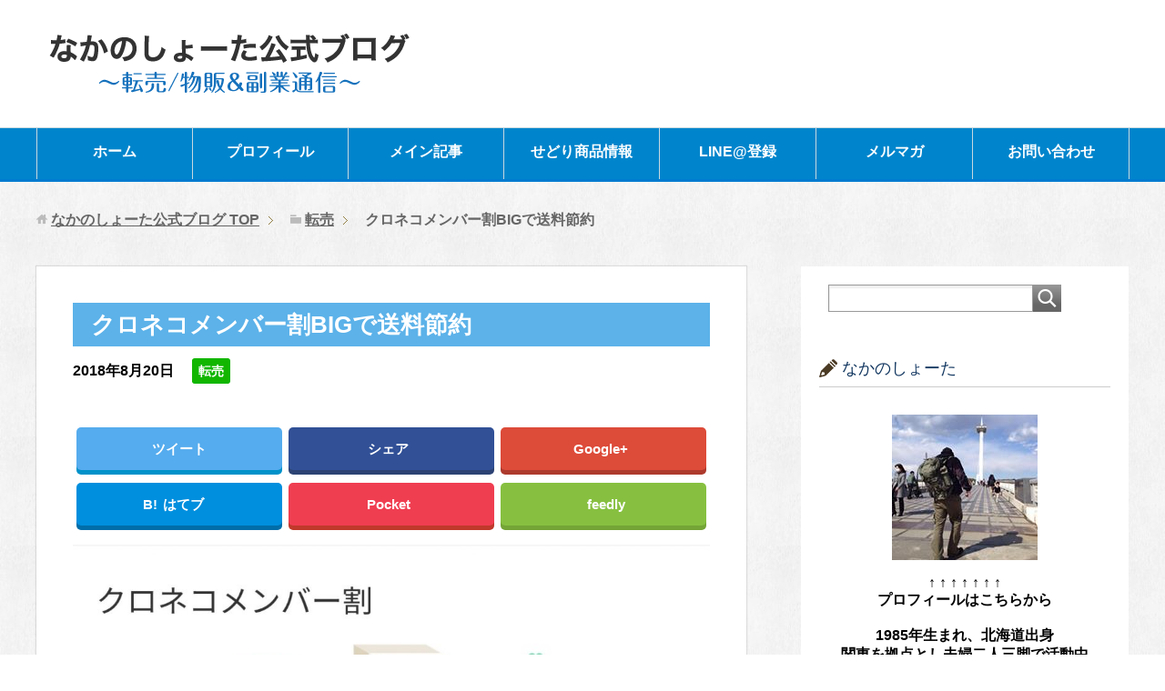

--- FILE ---
content_type: text/html; charset=UTF-8
request_url: https://nakano777.jp/tenbai/1818/
body_size: 38471
content:
<!DOCTYPE html>
<html lang="ja"
      class="col2">
<head prefix="og: http://ogp.me/ns# fb: http://ogp.me/ns/fb#">

    <title>クロネコメンバー割BIGで送料節約 | なかのしょーた公式ブログ</title>
    <meta charset="UTF-8">
    <meta http-equiv="X-UA-Compatible" content="IE=edge">
	        <meta name="viewport" content="width=device-width, initial-scale=1.0">
			            <meta name="keywords" content="転売">
				            <meta name="description" content="&nbsp; &nbsp; &nbsp; 〜仲間からシェア情報〜 ヤマト運輸のクロネコメンバー割BIGというものに入ると 通常の15％引きで送ることができます。 さらに、送り状を自分で印刷すると そこから50円引きになり …">
		<link rel="canonical" href="https://nakano777.jp/tenbai/1818/" />
<meta name='robots' content='max-image-preview:large' />
<link rel='dns-prefetch' href='//s0.wp.com' />
<link rel='dns-prefetch' href='//secure.gravatar.com' />
<link rel='dns-prefetch' href='//s.w.org' />
<link rel="alternate" type="application/rss+xml" title="なかのしょーた公式ブログ &raquo; フィード" href="https://nakano777.jp/feed/" />
<link rel="alternate" type="application/rss+xml" title="なかのしょーた公式ブログ &raquo; コメントフィード" href="https://nakano777.jp/comments/feed/" />
<link rel="alternate" type="application/rss+xml" title="なかのしょーた公式ブログ &raquo; クロネコメンバー割BIGで送料節約 のコメントのフィード" href="https://nakano777.jp/tenbai/1818/feed/" />
		<script type="text/javascript">
			window._wpemojiSettings = {"baseUrl":"https:\/\/s.w.org\/images\/core\/emoji\/13.1.0\/72x72\/","ext":".png","svgUrl":"https:\/\/s.w.org\/images\/core\/emoji\/13.1.0\/svg\/","svgExt":".svg","source":{"concatemoji":"https:\/\/nakano777.jp\/wp-includes\/js\/wp-emoji-release.min.js?ver=5.8.12"}};
			!function(e,a,t){var n,r,o,i=a.createElement("canvas"),p=i.getContext&&i.getContext("2d");function s(e,t){var a=String.fromCharCode;p.clearRect(0,0,i.width,i.height),p.fillText(a.apply(this,e),0,0);e=i.toDataURL();return p.clearRect(0,0,i.width,i.height),p.fillText(a.apply(this,t),0,0),e===i.toDataURL()}function c(e){var t=a.createElement("script");t.src=e,t.defer=t.type="text/javascript",a.getElementsByTagName("head")[0].appendChild(t)}for(o=Array("flag","emoji"),t.supports={everything:!0,everythingExceptFlag:!0},r=0;r<o.length;r++)t.supports[o[r]]=function(e){if(!p||!p.fillText)return!1;switch(p.textBaseline="top",p.font="600 32px Arial",e){case"flag":return s([127987,65039,8205,9895,65039],[127987,65039,8203,9895,65039])?!1:!s([55356,56826,55356,56819],[55356,56826,8203,55356,56819])&&!s([55356,57332,56128,56423,56128,56418,56128,56421,56128,56430,56128,56423,56128,56447],[55356,57332,8203,56128,56423,8203,56128,56418,8203,56128,56421,8203,56128,56430,8203,56128,56423,8203,56128,56447]);case"emoji":return!s([10084,65039,8205,55357,56613],[10084,65039,8203,55357,56613])}return!1}(o[r]),t.supports.everything=t.supports.everything&&t.supports[o[r]],"flag"!==o[r]&&(t.supports.everythingExceptFlag=t.supports.everythingExceptFlag&&t.supports[o[r]]);t.supports.everythingExceptFlag=t.supports.everythingExceptFlag&&!t.supports.flag,t.DOMReady=!1,t.readyCallback=function(){t.DOMReady=!0},t.supports.everything||(n=function(){t.readyCallback()},a.addEventListener?(a.addEventListener("DOMContentLoaded",n,!1),e.addEventListener("load",n,!1)):(e.attachEvent("onload",n),a.attachEvent("onreadystatechange",function(){"complete"===a.readyState&&t.readyCallback()})),(n=t.source||{}).concatemoji?c(n.concatemoji):n.wpemoji&&n.twemoji&&(c(n.twemoji),c(n.wpemoji)))}(window,document,window._wpemojiSettings);
		</script>
		<style type="text/css">
img.wp-smiley,
img.emoji {
	display: inline !important;
	border: none !important;
	box-shadow: none !important;
	height: 1em !important;
	width: 1em !important;
	margin: 0 .07em !important;
	vertical-align: -0.1em !important;
	background: none !important;
	padding: 0 !important;
}
</style>
	<link rel='stylesheet' id='wp-block-library-css'  href='https://nakano777.jp/wp-includes/css/dist/block-library/style.min.css?ver=5.8.12' type='text/css' media='all' />
<link rel='stylesheet' id='contact-form-7-css'  href='https://nakano777.jp/wp-content/plugins/contact-form-7/includes/css/styles.css?ver=5.0' type='text/css' media='all' />
<link rel='stylesheet' id='keni_base-css'  href='https://nakano777.jp/wp-content/themes/keni71_wp_beauty_aqua_201802250157/base.css?ver=5.8.12' type='text/css' media='all' />
<link rel='stylesheet' id='keni_rwd-css'  href='https://nakano777.jp/wp-content/themes/keni71_wp_beauty_aqua_201802250157/rwd.css?ver=5.8.12' type='text/css' media='all' />
<link rel='stylesheet' id='sccss_style-css'  href='https://nakano777.jp/?sccss=1&#038;ver=5.8.12' type='text/css' media='all' />
<link rel='stylesheet' id='jetpack_css-css'  href='https://nakano777.jp/wp-content/plugins/jetpack/css/jetpack.css?ver=7.0.5' type='text/css' media='all' />
<script type='text/javascript' src='https://nakano777.jp/wp-includes/js/jquery/jquery.min.js?ver=3.6.0' id='jquery-core-js'></script>
<script type='text/javascript' src='https://nakano777.jp/wp-includes/js/jquery/jquery-migrate.min.js?ver=3.3.2' id='jquery-migrate-js'></script>
<link rel="https://api.w.org/" href="https://nakano777.jp/wp-json/" /><link rel="alternate" type="application/json" href="https://nakano777.jp/wp-json/wp/v2/posts/1818" /><link rel="EditURI" type="application/rsd+xml" title="RSD" href="https://nakano777.jp/xmlrpc.php?rsd" />
<link rel="wlwmanifest" type="application/wlwmanifest+xml" href="https://nakano777.jp/wp-includes/wlwmanifest.xml" /> 
<meta name="generator" content="WordPress 5.8.12" />
<link rel='shortlink' href='https://wp.me/p9Xxgq-tk' />
<link rel="alternate" type="application/json+oembed" href="https://nakano777.jp/wp-json/oembed/1.0/embed?url=https%3A%2F%2Fnakano777.jp%2Ftenbai%2F1818%2F" />
<link rel="alternate" type="text/xml+oembed" href="https://nakano777.jp/wp-json/oembed/1.0/embed?url=https%3A%2F%2Fnakano777.jp%2Ftenbai%2F1818%2F&#038;format=xml" />

<link rel='dns-prefetch' href='//v0.wordpress.com'/>
<style type='text/css'>img#wpstats{display:none}</style>        <link rel="shortcut icon" type="image/x-icon" href="https://nakano777.jp/wp-content/themes/keni71_wp_beauty_aqua_201802250157/favicon.ico">
        <link rel="apple-touch-icon" href="https://nakano777.jp/wp-content/themes/keni71_wp_beauty_aqua_201802250157/images/apple-touch-icon.png">
        <link rel="apple-touch-icon-precomposed"
              href="https://nakano777.jp/wp-content/themes/keni71_wp_beauty_aqua_201802250157/images/apple-touch-icon.png">
        <link rel="icon" href="https://nakano777.jp/wp-content/themes/keni71_wp_beauty_aqua_201802250157/images/apple-touch-icon.png">
	    <!--[if lt IE 9]>
    <script src="https://nakano777.jp/wp-content/themes/keni71_wp_beauty_aqua_201802250157/js/html5.js"></script><![endif]-->
	

</head>
    <body data-rsssl=1 class="post-template-default single single-post postid-1818 single-format-standard">
	<div id="fb-root"></div>
<script>(function(d, s, id) {
  var js, fjs = d.getElementsByTagName(s)[0];
  if (d.getElementById(id)) return;
  js = d.createElement(s); js.id = id;
  js.src = 'https://connect.facebook.net/ja_JP/sdk.js#xfbml=1&version=v2.12';
  fjs.parentNode.insertBefore(js, fjs);
}(document, 'script', 'facebook-jssdk'));</script>
    <div class="container">
        <header id="top" class="site-header ">
            <div class="site-header-in">
                <div class="site-header-conts">
					                        <p class="site-title"><a
                                    href="https://nakano777.jp"><img src="https://nakano777.jp/wp-content/uploads/2018/02/logo-5.png" alt="なかのしょーた公式ブログ" /></a>
                        </p>
					                </div>
            </div>
			                <!--▼グローバルナビ-->
                <nav class="global-nav">
                    <div class="global-nav-in">
                        <div class="global-nav-panel"><span class="btn-global-nav icon-gn-menu">メニュー</span></div>
                        <ul id="menu">
							<li class="menu-item menu-item-type-custom menu-item-object-custom menu-item-home menu-item-32"><a href="https://nakano777.jp/">ホーム</a></li>
<li class="menu-item menu-item-type-post_type menu-item-object-page menu-item-20"><a href="https://nakano777.jp/profile/">プロフィール</a></li>
<li class="menu-item menu-item-type-post_type menu-item-object-page menu-item-6897"><a href="https://nakano777.jp/%e3%83%a1%e3%82%a4%e3%83%b3%e8%a8%98%e4%ba%8b-2/">メイン記事</a></li>
<li class="menu-item menu-item-type-post_type menu-item-object-page menu-item-80"><a href="https://nakano777.jp/delivery/">せどり商品情報</a></li>
<li class="menu-item menu-item-type-custom menu-item-object-custom menu-item-31"><a href="https://nakano777.jp/line%e7%99%bb%e9%8c%b2%e3%83%95%e3%82%a9%e3%83%bc%e3%83%a0/">LINE@登録</a></li>
<li class="menu-item menu-item-type-custom menu-item-object-custom menu-item-21"><a href="https://ns-tenbai.com/p/r/X4y6pYrH">メルマガ</a></li>
<li class="menu-item menu-item-type-post_type menu-item-object-page menu-item-37"><a href="https://nakano777.jp/form/">お問い合わせ</a></li>
                        </ul>
                    </div>
                </nav>
                <!--▲グローバルナビ-->
			        </header>
		        <!--▲サイトヘッダー-->

<div class="main-body">
<div class="main-body-in">

		<nav class="breadcrumbs">
			<ol class="breadcrumbs-in" itemscope itemtype="http://schema.org/BreadcrumbList">
				<li class="bcl-first" itemprop="itemListElement" itemscope itemtype="http://schema.org/ListItem">
	<a itemprop="item" href="https://nakano777.jp"><span itemprop="name">なかのしょーた公式ブログ</span> TOP</a>
	<meta itemprop="position" content="1" />
</li>
<li itemprop="itemListElement" itemscope itemtype="http://schema.org/ListItem">
	<a itemprop="item" href="https://nakano777.jp/category/tenbai/"><span itemprop="name">転売</span></a>
	<meta itemprop="position" content="2" />
</li>
<li class="bcl-last">クロネコメンバー割BIGで送料節約</li>
			</ol>
		</nav>
	
	<!--▼メインコンテンツ-->
	<main>
	<div class="main-conts">

		<!--記事-->
		<article id="post-1818" class="section-wrap post-1818 post type-post status-publish format-standard has-post-thumbnail category-tenbai">
			<div class="section-in">

			<header class="article-header">
				<h1 class="section-title" itemprop="headline">クロネコメンバー割BIGで送料節約</h1>
				<p class="post-date"><time datetime="2018-08-20" itemprop="datePublished" content="2018-08-20" >2018年8月20日</time></p>
				<meta itemprop="dateModified" content="2018-08-20">
								<div class="post-cat">
<span class="cat cat001" style="background-color: #12b600;"><a href="https://nakano777.jp/category/tenbai/" style="color: #FFF;">転売</a></span>

</div>
				<div class="sns-wrap">
         <ul class="sns clearfix">
         <li class="twitter">
             <a href="http://twitter.com/intent/tweet?url=https%3A%2F%2Fnakano777.jp%2Ftenbai%2F1818%2F&text=%E3%82%AF%E3%83%AD%E3%83%8D%E3%82%B3%E3%83%A1%E3%83%B3%E3%83%90%E3%83%BC%E5%89%B2BIG%E3%81%A7%E9%80%81%E6%96%99%E7%AF%80%E7%B4%84+%7C+%E3%81%AA%E3%81%8B%E3%81%AE%E3%81%97%E3%82%87%E3%83%BC%E3%81%9F%E5%85%AC%E5%BC%8F%E3%83%96%E3%83%AD%E3%82%B0&via=yuukivp&tw_p=tweetbutton&related="yuukivp" onclick="javascript:window.open(this.href, '', 'menubar=no,toolbar=no,resizable=yes,scrollbars=yes,height=600,width=600');return false;"><i class="fa fa-twitter"></i><span class="pc">ツイート</span></a>
         </li>
         <li class="facebook">
             <a href="http://www.facebook.com/sharer.php?src=bm&u=https%3A%2F%2Fnakano777.jp%2Ftenbai%2F1818%2F&t=%E3%82%AF%E3%83%AD%E3%83%8D%E3%82%B3%E3%83%A1%E3%83%B3%E3%83%90%E3%83%BC%E5%89%B2BIG%E3%81%A7%E9%80%81%E6%96%99%E7%AF%80%E7%B4%84" onclick="javascript:window.open(this.href, '', 'menubar=no,toolbar=no,resizable=yes,scrollbars=yes,height=600,width=600');return false;"><i class="fa fa-facebook"></i><span class="pc">シェア</span><span class="share-count"></span></a>
         </li>
         <li class="googleplus">
             <a href="https://plus.google.com/share?url=https%3A%2F%2Fnakano777.jp%2Ftenbai%2F1818%2F" onclick="javascript:window.open(this.href, '', 'menubar=no,toolbar=no,resizable=yes,scrollbars=yes,height=600,width=600');return false;"><i class="fa fa-google-plus"></i><span class="pc">Google+</span><span class="share-count"></span></a>
         </li>
         <li class="hatebu">       
             <a href="http://b.hatena.ne.jp/add?mode=confirm&url=https%3A%2F%2Fnakano777.jp%2Ftenbai%2F1818%2F" onclick="javascript:window.open(this.href, '', 'menubar=no,toolbar=no,resizable=yes,scrollbars=yes,height=600,width=600');return false;"><span class="hatena-icon">B!</span><span class="pc">はてブ</span><span class="share-count"></span></a>
         </li>
         <li class="pocket">
             <a class="no-deco" target="_blank" href="http://getpocket.com/edit?url=https%3A%2F%2Fnakano777.jp%2Ftenbai%2F1818%2F&title=%E3%82%AF%E3%83%AD%E3%83%8D%E3%82%B3%E3%83%A1%E3%83%B3%E3%83%90%E3%83%BC%E5%89%B2BIG%E3%81%A7%E9%80%81%E6%96%99%E7%AF%80%E7%B4%84" onclick="javascript:window.open(this.href, '', 'menubar=no,toolbar=no,resizable=yes,scrollbars=yes,height=600,width=600');return false;"><i class="fa fa-get-pocket"></i><span class="pc">Pocket</span><span class="share-count"></span></a>
         </li> 
         <li class="feedly">
             <a href="http://feedly.com/i/subscription/feed/https://nakano777.jp/feed/" rel="nofollow" target="_blank"><i class="fa fa-rss"></i>feedly  </a>
         </li>
     </ul>
 </div>			</header>

			<div class="article-body">
			<p><img loading="lazy" class="aligncenter wp-image-1819 size-large" src="https://nakano777.jp/wp-content/uploads/2018/08/feee-1024x893.jpeg" alt="" width="1024" height="893" srcset="https://nakano777.jp/wp-content/uploads/2018/08/feee-1024x893.jpeg 1024w, https://nakano777.jp/wp-content/uploads/2018/08/feee-300x262.jpeg 300w, https://nakano777.jp/wp-content/uploads/2018/08/feee-768x670.jpeg 768w, https://nakano777.jp/wp-content/uploads/2018/08/feee.jpeg 1242w" sizes="(max-width: 1024px) 100vw, 1024px" /></p>
<p>&nbsp;</p>
<p>&nbsp;</p>
<p>&nbsp;</p>
<p style="text-align: center;"><span style="font-size: 18pt;">〜仲間からシェア情報〜</span></p>
<blockquote><p>ヤマト運輸のクロネコメンバー割BIGというものに入ると</p>
<p>通常の15％引きで送ることができます。</p>
<p>さらに、送り状を自分で印刷すると</p>
<p>そこから50円引きになります。</p>
<p>ただし、クロネコメンバー割は専用の電子マネーにチャージして支払うのですが、</p>
<p>BIGの場合、チャージ額が50000円からになるので注意が必要です。</p>
<p>自分が調べた中では、</p>
<p>信用のある運送会社で一番安いのがこれだったので、</p>
<p>現在FBA納品に利用しています。</p>
<p><a href="http://www.kuronekoyamato.co.jp/ytc/customer/members/send/memberwari/">http://www.kuronekoyamato.co.jp/ytc/customer/members/send/memberwari/</a></p></blockquote>
<p>&nbsp;</p>
<p>&nbsp;</p>
<p>&nbsp;</p>
<p>情報ありがとうございます^ ^</p>
<p>&nbsp;</p>
<p>あまりに安く怪しい運送会社よりも、</p>
<p>信用のある運送会社が一番ですね。</p>
<p>意味深w</p>
<p>&nbsp;</p>
<p><span style="text-decoration: underline;">15パーセントオフは大きいですね、</span></p>
<p><span style="text-decoration: underline;">ヤマト便には使えないみたいです。</span></p>
<p><span style="text-decoration: underline;">単体で送るなら安いのではないでしょうか。</span></p>
<p>&nbsp;</p>
<p>参考にしてみてください。</p>
<p>&nbsp;</p>
<p>&nbsp;</p>
<p>PS.</p>
<p>みんなで情報をシェアし合うことは本当に素晴らしいですね！</p>
<p>&nbsp;</p>
<p>出会いに感謝、繋がりに感謝。</p>
<p>&nbsp;</p>
<p>&nbsp;</p>
<p>&nbsp;</p>
<p>&nbsp;</p>
<p>&nbsp;</p>
<p>&nbsp;</p>
<p>〜LINE＠では最新情報配信中〜</p>
<p>ワンクリック登録はこちら<br />
<a href="https://line.me/R/ti/p/%40qzg0563p">https://line.me/R/ti/p/%40qzg0563p</a></p>
<p>ID検索はこちら<br />
@qzg0563p</p>
<p>出会いに感謝、繋がりに感謝。</p>
<p>&nbsp;</p>
<p>〜ブログランキング参戦中〜</p>
<p>クリックして頂けると励みになります。</p>
<p>↓</p>
<p><a href="//www.blogmura.com/ranking.html"><img loading="lazy" src="//www.blogmura.com/img/www88_31.gif" alt="ブログランキング・にほんブログ村へ" width="88" height="31" border="0" /></a><br />
<a href="//www.blogmura.com/ranking.html">にほんブログ村</a></p>
			</div><!--article-body-->

			<div class="sns-wrap">
         <ul class="sns clearfix">
         <li class="twitter">
             <a href="http://twitter.com/intent/tweet?url=https%3A%2F%2Fnakano777.jp%2Ftenbai%2F1818%2F&text=%E3%82%AF%E3%83%AD%E3%83%8D%E3%82%B3%E3%83%A1%E3%83%B3%E3%83%90%E3%83%BC%E5%89%B2BIG%E3%81%A7%E9%80%81%E6%96%99%E7%AF%80%E7%B4%84+%7C+%E3%81%AA%E3%81%8B%E3%81%AE%E3%81%97%E3%82%87%E3%83%BC%E3%81%9F%E5%85%AC%E5%BC%8F%E3%83%96%E3%83%AD%E3%82%B0&via=yuukivp&tw_p=tweetbutton&related="yuukivp" onclick="javascript:window.open(this.href, '', 'menubar=no,toolbar=no,resizable=yes,scrollbars=yes,height=600,width=600');return false;"><i class="fa fa-twitter"></i><span class="pc">ツイート</span></a>
         </li>
         <li class="facebook">
             <a href="http://www.facebook.com/sharer.php?src=bm&u=https%3A%2F%2Fnakano777.jp%2Ftenbai%2F1818%2F&t=%E3%82%AF%E3%83%AD%E3%83%8D%E3%82%B3%E3%83%A1%E3%83%B3%E3%83%90%E3%83%BC%E5%89%B2BIG%E3%81%A7%E9%80%81%E6%96%99%E7%AF%80%E7%B4%84" onclick="javascript:window.open(this.href, '', 'menubar=no,toolbar=no,resizable=yes,scrollbars=yes,height=600,width=600');return false;"><i class="fa fa-facebook"></i><span class="pc">シェア</span><span class="share-count"></span></a>
         </li>
         <li class="googleplus">
             <a href="https://plus.google.com/share?url=https%3A%2F%2Fnakano777.jp%2Ftenbai%2F1818%2F" onclick="javascript:window.open(this.href, '', 'menubar=no,toolbar=no,resizable=yes,scrollbars=yes,height=600,width=600');return false;"><i class="fa fa-google-plus"></i><span class="pc">Google+</span><span class="share-count"></span></a>
         </li>
         <li class="hatebu">       
             <a href="http://b.hatena.ne.jp/add?mode=confirm&url=https%3A%2F%2Fnakano777.jp%2Ftenbai%2F1818%2F" onclick="javascript:window.open(this.href, '', 'menubar=no,toolbar=no,resizable=yes,scrollbars=yes,height=600,width=600');return false;"><span class="hatena-icon">B!</span><span class="pc">はてブ</span><span class="share-count"></span></a>
         </li>
         <li class="pocket">
             <a class="no-deco" target="_blank" href="http://getpocket.com/edit?url=https%3A%2F%2Fnakano777.jp%2Ftenbai%2F1818%2F&title=%E3%82%AF%E3%83%AD%E3%83%8D%E3%82%B3%E3%83%A1%E3%83%B3%E3%83%90%E3%83%BC%E5%89%B2BIG%E3%81%A7%E9%80%81%E6%96%99%E7%AF%80%E7%B4%84" onclick="javascript:window.open(this.href, '', 'menubar=no,toolbar=no,resizable=yes,scrollbars=yes,height=600,width=600');return false;"><i class="fa fa-get-pocket"></i><span class="pc">Pocket</span><span class="share-count"></span></a>
         </li> 
         <li class="feedly">
             <a href="http://feedly.com/i/subscription/feed/https://nakano777.jp/feed/" rel="nofollow" target="_blank"><i class="fa fa-rss"></i>feedly  </a>
         </li>
     </ul>
 </div>			
						<div class="page-nav-bf cont-nav">
<p class="page-nav-next">「<a href="https://nakano777.jp/tenbai/1822/" rel="next">リスト構築で固い物販を</a>」</p>
<p class="page-nav-prev">「<a href="https://nakano777.jp/tenbai/1798/" rel="prev">100周年の記念大会うちわ</a>」</p>
			</div>
			
			<section id="comments" class="comments-area">
			
<!-- You can start editing here. -->


			<!-- If comments are open, but there are no comments. -->

	 	<div id="respond" class="comment-respond">
		<h3 id="reply-title" class="comment-reply-title">コメントを残す <small><a rel="nofollow" id="cancel-comment-reply-link" href="/tenbai/1818/#respond" style="display:none;">コメントをキャンセル</a></small></h3><form action="https://nakano777.jp/wp-comments-post.php" method="post" id="commentform" class="comment-form" novalidate><div class="comment-form-author"><p><label for="author"><small>名前 <span class="required"> (必須) </span></small></label></p><p><input id="author" class="w50" name="author" type="text" value="" size="30" aria-required='true' /></p></div>
<div class="comment-form-email comment-form-mail"><p><label for="email"><small>メールアドレス（公開されません） <span class="required"> (必須) </span></small></label></p> <p><input id="email" class="w50" name="email" type="email" value="" size="30" aria-required='true' /></p></div>
<div class="comment-form-url"><p><label for="url"><small>ウェブサイト</small></label></p><p><input id="url" class="w50" name="url" type="url" value="" size="30" /></p></div>
<p class="comment-form-cookies-consent"><input id="wp-comment-cookies-consent" name="wp-comment-cookies-consent" type="checkbox" value="yes" /> <label for="wp-comment-cookies-consent">次回のコメントで使用するためブラウザーに自分の名前、メールアドレス、サイトを保存する。</label></p>
<p class="comment-form-comment m0-b"><label for="comment"><small>コメント</small></label></p><p><textarea id="comment" name="comment" class="w90" cols="45" rows="8" maxlength="65525" aria-required="true" required="required"></textarea></p><p class="form-submit"><p class="comment-subscription-form"><input type="checkbox" name="subscribe_comments" id="subscribe_comments" value="subscribe" style="width: auto; -moz-appearance: checkbox; -webkit-appearance: checkbox;" /> <label class="subscribe-label" id="subscribe-label" for="subscribe_comments">新しいコメントをメールで通知</label></p><p class="comment-subscription-form"><input type="checkbox" name="subscribe_blog" id="subscribe_blog" value="subscribe" style="width: auto; -moz-appearance: checkbox; -webkit-appearance: checkbox;" /> <label class="subscribe-label" id="subscribe-blog-label" for="subscribe_blog">新しい投稿をメールで受け取る</label></p><p class="al-c"><button name="submit" type="submit" id="submit" class="submit btn btn-form01" value="コメントを送信"><span>コメント送信</span></button></p> <input type='hidden' name='comment_post_ID' value='1818' id='comment_post_ID' />
<input type='hidden' name='comment_parent' id='comment_parent' value='0' />
</p></form>	</div><!-- #respond -->
				</section>

			</div><!--section-in-->
		</article><!--記事-->




	</div><!--main-conts-->
	</main>
	<!--▲メインコンテンツ-->

	    <!--▼サブコンテンツ-->
    <aside class="sub-conts sidebar">
		<section id="search-2" class="section-wrap widget-conts widget_search"><div class="section-in"><form method="get" id="searchform" action="https://nakano777.jp/">
	<div class="search-box">
		<input class="search" type="text" value="" name="s" id="s"><button id="searchsubmit" class="btn-search"><img alt="検索" width="32" height="20" src="https://nakano777.jp/wp-content/themes/keni71_wp_beauty_aqua_201802250157/images/icon/icon-btn-search.png"></button>
	</div>
</form></div></section><section id="custom_html-2" class="widget_text section-wrap widget-conts widget_custom_html"><div class="widget_text section-in"><h3 class="section-title">なかのしょーた</h3><div class="textwidget custom-html-widget"><p style="text-align:center;"><a href="https://nakano777.jp/profile/"><img src="https://nakano777.jp/wp-content/uploads/2018/03/profile.jpg" alt="なかのしょーた"></a>
</p>
<center>↑ ↑ ↑ ↑ ↑ ↑ ↑<br>
プロフィールはこちらから</center>
<br>
<center>1985年生まれ、北海道出身<br>
関東を拠点とし夫婦二人三脚で活動中</center></div></div></section><section id="custom_html-5" class="widget_text section-wrap widget-conts widget_custom_html"><div class="widget_text section-in"><h3 class="section-title">LINE＠</h3><div class="textwidget custom-html-widget"><center>【なかのしょーた】物販＆副業情報
<div style="margin-top:20px; text-align:center;"><img src="https://nakano777.jp/wp-content/uploads/2020/10/LINEura.jpg"	width="200px" alt="QRコード"></div>
<div style="margin-top:20px; text-align:center;"><a href="https://line.me/R/ti/p/%40357bzzqg "><img height="36" border="0" alt="友だち追加" src="https://scdn.line-apps.com/n/line_add_friends/btn/ja.png"></a></div>
<br>
<br>
【Sキングダム】なかのしょーた公式グループ
<div style="margin-top:20px; text-align:center;"><img src="https://nakano777.jp/wp-content/uploads/2022/03/0hzL0bG1k5JWMNGw5CMiZaNDNNeE12aDxxcGMoAH1OeFQkLTFnMCptBX0SKQAlfzEwZS1qBCseclJwKTc.jpg"	width="200px" alt="QRコード"></div>
<div style="margin-top:20px; text-align:center;"><a href="https://line.me/ti/g2/iNNwxsiYXUYCI1R2aRrj3uT3zFwU3zTFzagFkw?utm_source=invitation&utm_medium=link_copy&utm_campaign=default"><img height="36" border="0" alt="友だち追加" src="https://nakano777.jp/wp-content/uploads/2022/03/D88PmFbN.png"></a></div></center></div></div></section><section id="custom_html-3" class="widget_text section-wrap widget-conts widget_custom_html"><div class="widget_text section-in"><h3 class="section-title">Facebook</h3><div class="textwidget custom-html-widget"><div style="margin-top:20px; text-align:center;"><a href="https://www.facebook.com/shouta.naka.9216 "><img height="36" border="0" alt="友だち追加" src="https://nakano777.jp/wp-content/uploads/2019/10/nakano.jpg"></a></div></div></div></section><section id="keni_recent_post-2" class="section-wrap widget-conts widget_keni_recent_post"><div class="section-in"><h3 class="section-title">最近の投稿</h3>
<ul class="link-menu-image">
<li>
<div class="link-menu-image-thumb"><a href="https://nakano777.jp/meinkiji/20565/"><img width="100" height="100" src="https://nakano777.jp/wp-content/uploads/2024/05/pen-2619316_1280-100x100.jpg" class="attachment-ss_thumb size-ss_thumb wp-post-image" alt="" loading="lazy" srcset="https://nakano777.jp/wp-content/uploads/2024/05/pen-2619316_1280-100x100.jpg 100w, https://nakano777.jp/wp-content/uploads/2024/05/pen-2619316_1280-150x150.jpg 150w, https://nakano777.jp/wp-content/uploads/2024/05/pen-2619316_1280-320x320.jpg 320w, https://nakano777.jp/wp-content/uploads/2024/05/pen-2619316_1280-200x200.jpg 200w" sizes="(max-width: 100px) 100vw, 100px" /></a></div>
<p class="post-title"><a href="https://nakano777.jp/meinkiji/20565/">無料メルマガで利益商品の情報を入手する方法や注意点を解説</a></p>
</li>
<li>
<div class="link-menu-image-thumb"><a href="https://nakano777.jp/meinkiji/20572/"><img width="100" height="100" src="https://nakano777.jp/wp-content/uploads/2024/05/music-1163286_640-100x100.jpg" class="attachment-ss_thumb size-ss_thumb wp-post-image" alt="" loading="lazy" srcset="https://nakano777.jp/wp-content/uploads/2024/05/music-1163286_640-100x100.jpg 100w, https://nakano777.jp/wp-content/uploads/2024/05/music-1163286_640-150x150.jpg 150w, https://nakano777.jp/wp-content/uploads/2024/05/music-1163286_640-320x320.jpg 320w, https://nakano777.jp/wp-content/uploads/2024/05/music-1163286_640-200x200.jpg 200w" sizes="(max-width: 100px) 100vw, 100px" /></a></div>
<p class="post-title"><a href="https://nakano777.jp/meinkiji/20572/">Amazon出品大学を活用してリサーチする方法を解説</a></p>
</li>
<li>
<div class="link-menu-image-thumb"><a href="https://nakano777.jp/meinkiji/20578/"><img width="100" height="100" src="https://nakano777.jp/wp-content/uploads/2024/05/apple-1834328_1280-100x100.jpg" class="attachment-ss_thumb size-ss_thumb wp-post-image" alt="" loading="lazy" srcset="https://nakano777.jp/wp-content/uploads/2024/05/apple-1834328_1280-100x100.jpg 100w, https://nakano777.jp/wp-content/uploads/2024/05/apple-1834328_1280-150x150.jpg 150w, https://nakano777.jp/wp-content/uploads/2024/05/apple-1834328_1280-320x320.jpg 320w, https://nakano777.jp/wp-content/uploads/2024/05/apple-1834328_1280-200x200.jpg 200w" sizes="(max-width: 100px) 100vw, 100px" /></a></div>
<p class="post-title"><a href="https://nakano777.jp/meinkiji/20578/">せどり仕入れでトクモリ・ドットコムを使う際のポイントを解説</a></p>
</li>
</ul>
</div></section><section id="archives-2" class="section-wrap widget-conts widget_archive"><div class="section-in"><h3 class="section-title">アーカイブ</h3>
			<ul>
					<li><a href='https://nakano777.jp/date/2024/06/'>2024年6月</a></li>
	<li><a href='https://nakano777.jp/date/2024/05/'>2024年5月</a></li>
	<li><a href='https://nakano777.jp/date/2024/04/'>2024年4月</a></li>
	<li><a href='https://nakano777.jp/date/2024/03/'>2024年3月</a></li>
	<li><a href='https://nakano777.jp/date/2024/02/'>2024年2月</a></li>
	<li><a href='https://nakano777.jp/date/2024/01/'>2024年1月</a></li>
	<li><a href='https://nakano777.jp/date/2023/12/'>2023年12月</a></li>
	<li><a href='https://nakano777.jp/date/2023/11/'>2023年11月</a></li>
	<li><a href='https://nakano777.jp/date/2023/10/'>2023年10月</a></li>
	<li><a href='https://nakano777.jp/date/2023/09/'>2023年9月</a></li>
	<li><a href='https://nakano777.jp/date/2023/08/'>2023年8月</a></li>
	<li><a href='https://nakano777.jp/date/2023/07/'>2023年7月</a></li>
	<li><a href='https://nakano777.jp/date/2023/06/'>2023年6月</a></li>
	<li><a href='https://nakano777.jp/date/2023/05/'>2023年5月</a></li>
	<li><a href='https://nakano777.jp/date/2023/04/'>2023年4月</a></li>
	<li><a href='https://nakano777.jp/date/2023/03/'>2023年3月</a></li>
	<li><a href='https://nakano777.jp/date/2023/02/'>2023年2月</a></li>
	<li><a href='https://nakano777.jp/date/2023/01/'>2023年1月</a></li>
	<li><a href='https://nakano777.jp/date/2022/12/'>2022年12月</a></li>
	<li><a href='https://nakano777.jp/date/2022/11/'>2022年11月</a></li>
	<li><a href='https://nakano777.jp/date/2022/10/'>2022年10月</a></li>
	<li><a href='https://nakano777.jp/date/2022/09/'>2022年9月</a></li>
	<li><a href='https://nakano777.jp/date/2022/08/'>2022年8月</a></li>
	<li><a href='https://nakano777.jp/date/2022/07/'>2022年7月</a></li>
	<li><a href='https://nakano777.jp/date/2022/06/'>2022年6月</a></li>
	<li><a href='https://nakano777.jp/date/2022/05/'>2022年5月</a></li>
	<li><a href='https://nakano777.jp/date/2022/04/'>2022年4月</a></li>
	<li><a href='https://nakano777.jp/date/2022/03/'>2022年3月</a></li>
	<li><a href='https://nakano777.jp/date/2022/02/'>2022年2月</a></li>
	<li><a href='https://nakano777.jp/date/2022/01/'>2022年1月</a></li>
	<li><a href='https://nakano777.jp/date/2021/12/'>2021年12月</a></li>
	<li><a href='https://nakano777.jp/date/2021/11/'>2021年11月</a></li>
	<li><a href='https://nakano777.jp/date/2021/10/'>2021年10月</a></li>
	<li><a href='https://nakano777.jp/date/2021/09/'>2021年9月</a></li>
	<li><a href='https://nakano777.jp/date/2021/08/'>2021年8月</a></li>
	<li><a href='https://nakano777.jp/date/2021/07/'>2021年7月</a></li>
	<li><a href='https://nakano777.jp/date/2021/06/'>2021年6月</a></li>
	<li><a href='https://nakano777.jp/date/2021/05/'>2021年5月</a></li>
	<li><a href='https://nakano777.jp/date/2021/04/'>2021年4月</a></li>
	<li><a href='https://nakano777.jp/date/2021/03/'>2021年3月</a></li>
	<li><a href='https://nakano777.jp/date/2021/02/'>2021年2月</a></li>
	<li><a href='https://nakano777.jp/date/2021/01/'>2021年1月</a></li>
	<li><a href='https://nakano777.jp/date/2020/12/'>2020年12月</a></li>
	<li><a href='https://nakano777.jp/date/2020/11/'>2020年11月</a></li>
	<li><a href='https://nakano777.jp/date/2020/10/'>2020年10月</a></li>
	<li><a href='https://nakano777.jp/date/2020/09/'>2020年9月</a></li>
	<li><a href='https://nakano777.jp/date/2020/08/'>2020年8月</a></li>
	<li><a href='https://nakano777.jp/date/2020/07/'>2020年7月</a></li>
	<li><a href='https://nakano777.jp/date/2020/06/'>2020年6月</a></li>
	<li><a href='https://nakano777.jp/date/2020/05/'>2020年5月</a></li>
	<li><a href='https://nakano777.jp/date/2020/04/'>2020年4月</a></li>
	<li><a href='https://nakano777.jp/date/2020/03/'>2020年3月</a></li>
	<li><a href='https://nakano777.jp/date/2020/02/'>2020年2月</a></li>
	<li><a href='https://nakano777.jp/date/2020/01/'>2020年1月</a></li>
	<li><a href='https://nakano777.jp/date/2019/12/'>2019年12月</a></li>
	<li><a href='https://nakano777.jp/date/2019/11/'>2019年11月</a></li>
	<li><a href='https://nakano777.jp/date/2019/10/'>2019年10月</a></li>
	<li><a href='https://nakano777.jp/date/2019/09/'>2019年9月</a></li>
	<li><a href='https://nakano777.jp/date/2019/08/'>2019年8月</a></li>
	<li><a href='https://nakano777.jp/date/2019/07/'>2019年7月</a></li>
	<li><a href='https://nakano777.jp/date/2019/06/'>2019年6月</a></li>
	<li><a href='https://nakano777.jp/date/2019/05/'>2019年5月</a></li>
	<li><a href='https://nakano777.jp/date/2019/04/'>2019年4月</a></li>
	<li><a href='https://nakano777.jp/date/2019/03/'>2019年3月</a></li>
	<li><a href='https://nakano777.jp/date/2019/02/'>2019年2月</a></li>
	<li><a href='https://nakano777.jp/date/2019/01/'>2019年1月</a></li>
	<li><a href='https://nakano777.jp/date/2018/12/'>2018年12月</a></li>
	<li><a href='https://nakano777.jp/date/2018/11/'>2018年11月</a></li>
	<li><a href='https://nakano777.jp/date/2018/10/'>2018年10月</a></li>
	<li><a href='https://nakano777.jp/date/2018/09/'>2018年9月</a></li>
	<li><a href='https://nakano777.jp/date/2018/08/'>2018年8月</a></li>
	<li><a href='https://nakano777.jp/date/2018/07/'>2018年7月</a></li>
	<li><a href='https://nakano777.jp/date/2018/06/'>2018年6月</a></li>
	<li><a href='https://nakano777.jp/date/2018/05/'>2018年5月</a></li>
			</ul>

			</div></section><section id="categories-2" class="section-wrap widget-conts widget_categories"><div class="section-in"><h3 class="section-title">カテゴリー</h3>
			<ul>
					<li class="cat-item cat-item-6"><a href="https://nakano777.jp/category/amazonkiyaku/">Amazon規約について</a>
</li>
	<li class="cat-item cat-item-3"><a href="https://nakano777.jp/category/sabukiji/">サブ記事</a>
</li>
	<li class="cat-item cat-item-21"><a href="https://nakano777.jp/category/meinkiji/">メイン記事</a>
</li>
	<li class="cat-item cat-item-4"><a href="https://nakano777.jp/category/%e5%95%86%e5%93%81%e6%83%85%e5%a0%b1%e9%85%8d%e4%bf%a1/">商品情報配信</a>
</li>
	<li class="cat-item cat-item-5"><a href="https://nakano777.jp/category/%e6%97%a5%e6%9c%ac%e4%b8%80%e5%91%a8/">日本一周</a>
</li>
	<li class="cat-item cat-item-1"><a href="https://nakano777.jp/category/tenbai/">転売</a>
</li>
			</ul>

			</div></section><section id="text-2" class="section-wrap widget-conts widget_text"><div class="section-in"><h3 class="section-title">Twitter</h3>			<div class="textwidget"><p><a class="twitter-timeline" href="https://twitter.com/shouta1081?ref_src=twsrc%5Etfw" data-height="600">Tweets by shouta1081</a> <script async src="https://platform.twitter.com/widgets.js" charset="utf-8"></script></p>
</div>
		</div></section>    </aside>
    <!--▲サブコンテンツ-->

	
</div>
</div>

<!--▼サイトフッター-->
<footer class="site-footer">
	<div class="site-footer-in">
	<div class="site-footer-conts">
	</div>
	</div>
	<div class="copyright">
		<p><small>(C) 2018なかのしょーた公式ブログ</small></p>
	</div>
</footer>
<!--▲サイトフッター-->


<!--▼ページトップ-->
<p class="page-top"><a href="#top"><img class="over" src="https://nakano777.jp/wp-content/themes/keni71_wp_beauty_aqua_201802250157/images/common/page-top_off.png" width="80" height="80" alt="ページの先頭へ"></a></p>
<!--▲ページトップ-->

</div><!--container-->

	<div style="display:none">
	</div>
<script type='text/javascript' id='contact-form-7-js-extra'>
/* <![CDATA[ */
var wpcf7 = {"apiSettings":{"root":"https:\/\/nakano777.jp\/wp-json\/contact-form-7\/v1","namespace":"contact-form-7\/v1"},"recaptcha":{"messages":{"empty":"\u3042\u306a\u305f\u304c\u30ed\u30dc\u30c3\u30c8\u3067\u306f\u306a\u3044\u3053\u3068\u3092\u8a3c\u660e\u3057\u3066\u304f\u3060\u3055\u3044\u3002"}}};
/* ]]> */
</script>
<script type='text/javascript' src='https://nakano777.jp/wp-content/plugins/contact-form-7/includes/js/scripts.js?ver=5.0' id='contact-form-7-js'></script>
<script type='text/javascript' src='https://s0.wp.com/wp-content/js/devicepx-jetpack.js?ver=202604' id='devicepx-js'></script>
<script type='text/javascript' src='https://secure.gravatar.com/js/gprofiles.js?ver=2026Janaa' id='grofiles-cards-js'></script>
<script type='text/javascript' id='wpgroho-js-extra'>
/* <![CDATA[ */
var WPGroHo = {"my_hash":""};
/* ]]> */
</script>
<script type='text/javascript' src='https://nakano777.jp/wp-content/plugins/jetpack/modules/wpgroho.js?ver=5.8.12' id='wpgroho-js'></script>
<script type='text/javascript' src='https://nakano777.jp/wp-content/themes/keni71_wp_beauty_aqua_201802250157/js/socialButton.js?ver=5.8.12' id='my-social-js'></script>
<script type='text/javascript' src='https://nakano777.jp/wp-content/themes/keni71_wp_beauty_aqua_201802250157/js/keni_toc.js?ver=5.8.12' id='my-toc-js'></script>
<script type='text/javascript' src='https://nakano777.jp/wp-content/themes/keni71_wp_beauty_aqua_201802250157/js/utility.js?ver=5.8.12' id='my-utility-js'></script>
<script type='text/javascript' src='https://nakano777.jp/wp-includes/js/wp-embed.min.js?ver=5.8.12' id='wp-embed-js'></script>
<script type='text/javascript' src='https://stats.wp.com/e-202604.js' async='async' defer='defer'></script>
<script type='text/javascript'>
	_stq = window._stq || [];
	_stq.push([ 'view', {v:'ext',j:'1:7.0.5',blog:'147176246',post:'1818',tz:'9',srv:'nakano777.jp'} ]);
	_stq.push([ 'clickTrackerInit', '147176246', '1818' ]);
</script>
	

</body>
</html>